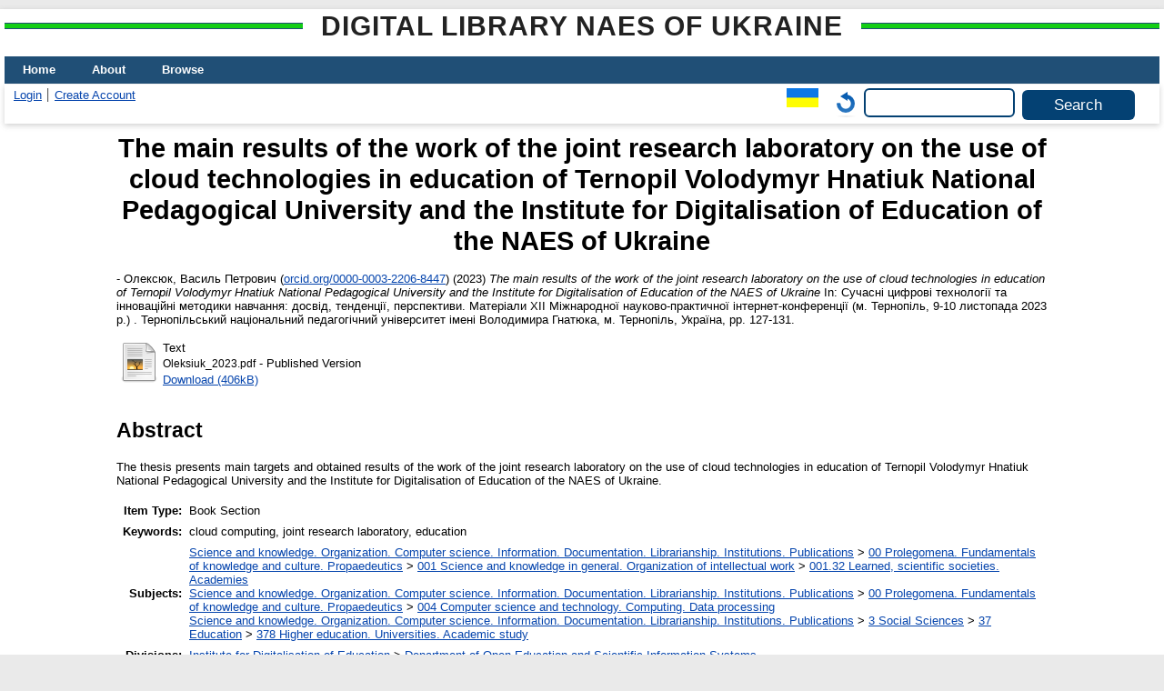

--- FILE ---
content_type: text/html; charset=utf-8
request_url: https://lib.iitta.gov.ua/id/eprint/737802/
body_size: 5661
content:
<!DOCTYPE html>
<html xmlns="http://www.w3.org/1999/xhtml" lang="en">
  <head>
    <meta http-equiv="X-UA-Compatible" content="IE=edge" />
    <title> The main results of the work of the joint research laboratory on the use of cloud technologies in education of Ternopil Volodymyr Hnatiuk National Pedagogical University and the Institute for Digitalisation of Education of the NAES of Ukraine  - Digital Library NAES of Ukraine</title>
    <link rel="icon" href="/favicon.ico" type="image/x-icon" />
    <link rel="shortcut icon" href="/favicon.ico" type="image/x-icon" />
    <!-- EPrints meta tags -->
<meta name="eprints.eprintid" content="737802" />
<meta name="eprints.rev_number" content="15" />
<meta name="eprints.eprint_status" content="archive" />
<meta name="eprints.userid" content="1649" />
<meta name="eprints.dir" content="disk0/00/73/78/02" />
<meta name="eprints.datestamp" content="2023-11-20 14:23:17" />
<meta name="eprints.lastmod" content="2023-11-20 14:23:17" />
<meta name="eprints.status_changed" content="2023-11-20 14:23:17" />
<meta name="eprints.type" content="book_section" />
<meta name="eprints.metadata_visibility" content="show" />
<meta name="eprints.date_type" content="published" />
<meta name="eprints.personaldata" content="yes" />
<meta name="eprints.plagiatcheck" content="yes" />
<meta name="eprints.creators_name" content="Олексюк, Василь Петрович" />
<meta name="eprints.creators_id" content="oleksyuk@fizmat.tnpu.edu.ua" />
<meta name="eprints.creators_orcid" content="0000-0003-2206-8447" />
<meta name="eprints.title" content="Основні результати роботи спільної науково-дослідної лабораторії з питань застосування технологій хмарних обчислень у освіті ТНПУ імені Володимира Гнатюка та Інституту цифровізації освіти НАПН України" lang="uk" />
<meta name="eprints.title" content="The main results of the work of the joint research laboratory on the use of cloud technologies in education of Ternopil Volodymyr Hnatiuk National Pedagogical University and the Institute for Digitalisation of Education of the NAES of Ukraine" lang="en" />
<meta name="eprints.ispublished" content="pub" />
<meta name="eprints.subjects" content="001.32" />
<meta name="eprints.subjects" content="004" />
<meta name="eprints.subjects" content="378" />
<meta name="eprints.divisions" content="doesis" />
<meta name="eprints.themes" content="0121U107615" />
<meta name="eprints.full_text_status" content="public" />
<meta name="eprints.keywords" content="хмарні обчислення, спільна науково-дослідна лабораторія, освіта" lang="uk" />
<meta name="eprints.keywords" content="cloud computing, joint research laboratory, education" lang="en" />
<meta name="eprints.abstract" content="Тези містять короткий аналіз напрямів роботи та основних результатів діяльності спільної-науково-дослідної лабораторії з питань застосування технологій хмарних обчислень у освіті ТНПУ імені Володимира Гнатюка та Інституту цифровізації освіти НАПН України." lang="uk" />
<meta name="eprints.abstract" content="The thesis presents main targets and obtained results of the work of the joint research laboratory on the use of cloud technologies in education of Ternopil Volodymyr Hnatiuk National Pedagogical University and the Institute for Digitalisation of Education of the NAES of Ukraine." lang="en" />
<meta name="eprints.date" content="2023" />
<meta name="eprints.publisher" content="Тернопільський національний педагогічний університет імені Володимира Гнатюка" lang="uk" />
<meta name="eprints.place_of_pub" content="м. Тернопіль, Україна" />
<meta name="eprints.pagerange" content="127-131" />
<meta name="eprints.refereed" content="TRUE" />
<meta name="eprints.book_title" content="Сучасні цифрові технології та інноваційні методики навчання: досвід, тенденції, перспективи. Матеріали XІІ Міжнародної науково-практичної інтернет-конференції (м. Тернопіль, 9-10 листопада 2023 р.)" lang="uk" />
<meta name="eprints.citation" content="   - Олексюк, Василь Петрович (orcid.org/0000-0003-2206-8447 &lt;http://orcid.org/0000-0003-2206-8447&gt;)  (2023) The main results of the work of the joint research laboratory on the use of cloud technologies in education of Ternopil Volodymyr Hnatiuk National Pedagogical University and the Institute for Digitalisation of Education of the NAES of Ukraine   In:  Сучасні цифрові технології та інноваційні методики навчання: досвід, тенденції, перспективи. Матеріали XІІ Міжнародної науково-практичної інтернет-конференції (м. Тернопіль, 9-10 листопада 2023 р.)    . Тернопільський національний педагогічний університет імені Володимира Гнатюка, м. Тернопіль, Україна, pp. 127-131.      " />
<meta name="eprints.document_url" content="https://lib.iitta.gov.ua/id/eprint/737802/1/Oleksiuk_2023.pdf" />
<!-- Dublin Core meta tags -->
<link rel="schema.DC" href="http://purl.org/DC/elements/1.0/" />
<meta name="DC.relation" content="https://lib.iitta.gov.ua/id/eprint/737802/" />
<meta name="DC.title" content="Основні результати роботи спільної науково-дослідної лабораторії з питань застосування технологій хмарних обчислень у освіті ТНПУ імені Володимира Гнатюка та Інституту цифровізації освіти НАПН України" lang="uk" />
<meta name="DC.title" content="The main results of the work of the joint research laboratory on the use of cloud technologies in education of Ternopil Volodymyr Hnatiuk National Pedagogical University and the Institute for Digitalisation of Education of the NAES of Ukraine" lang="en" />
<meta name="DC.creator" content="Олексюк, Василь Петрович" />
<meta name="DC.subject" content="001.32 Learned, scientific societies. Academies" />
<meta name="DC.subject" content="004 Computer science and technology. Computing. Data processing" />
<meta name="DC.subject" content="378 Higher education. Universities. Academic study" />
<meta name="DC.description" content="Тези містять короткий аналіз напрямів роботи та основних результатів діяльності спільної-науково-дослідної лабораторії з питань застосування технологій хмарних обчислень у освіті ТНПУ імені Володимира Гнатюка та Інституту цифровізації освіти НАПН України." lang="uk" />
<meta name="DC.description" content="The thesis presents main targets and obtained results of the work of the joint research laboratory on the use of cloud technologies in education of Ternopil Volodymyr Hnatiuk National Pedagogical University and the Institute for Digitalisation of Education of the NAES of Ukraine." lang="en" />
<meta name="DC.publisher" content="Тернопільський національний педагогічний університет імені Володимира Гнатюка" lang="uk" />
<meta name="DC.date" content="2023" />
<meta name="DC.type" content="Book Section" />
<meta name="DC.type" content="PeerReviewed" />
<meta name="DC.format" content="text" />
<meta name="DC.language" content="uk" />
<meta name="DC.identifier" content="https://lib.iitta.gov.ua/id/eprint/737802/1/Oleksiuk_2023.pdf" />
<meta name="DC.identifier" content="   - Олексюк, Василь Петрович (orcid.org/0000-0003-2206-8447 &lt;http://orcid.org/0000-0003-2206-8447&gt;)  (2023) The main results of the work of the joint research laboratory on the use of cloud technologies in education of Ternopil Volodymyr Hnatiuk National Pedagogical University and the Institute for Digitalisation of Education of the NAES of Ukraine   In:  Сучасні цифрові технології та інноваційні методики навчання: досвід, тенденції, перспективи. Матеріали XІІ Міжнародної науково-практичної інтернет-конференції (м. Тернопіль, 9-10 листопада 2023 р.)    . Тернопільський національний педагогічний університет імені Володимира Гнатюка, м. Тернопіль, Україна, pp. 127-131.      " />
<link rel="canonical" href="https://lib.iitta.gov.ua/id/eprint/737802/" />
<link rel="alternate" href="https://lib.iitta.gov.ua/cgi/export/eprint/737802/RDFNT/LibNAPN-eprint-737802.nt" type="text/plain" title="RDF+N-Triples" />
<link rel="alternate" href="https://lib.iitta.gov.ua/cgi/export/eprint/737802/JSON/LibNAPN-eprint-737802.js" type="application/json; charset=utf-8" title="JSON" />
<link rel="alternate" href="https://lib.iitta.gov.ua/cgi/export/eprint/737802/DIDL/LibNAPN-eprint-737802.xml" type="text/xml; charset=utf-8" title="MPEG-21 DIDL" />
<link rel="alternate" href="https://lib.iitta.gov.ua/cgi/export/eprint/737802/MyDC/LibNAPN-eprint-737802.txt" type="text/plain; charset=utf-8" title="Simple Metadata" />
<link rel="alternate" href="https://lib.iitta.gov.ua/cgi/export/eprint/737802/XML/LibNAPN-eprint-737802.xml" type="application/vnd.eprints.data+xml; charset=utf-8" title="EP3 XML" />
<link rel="alternate" href="https://lib.iitta.gov.ua/cgi/export/eprint/737802/Refer/LibNAPN-eprint-737802.refer" type="text/plain" title="Refer" />
<link rel="alternate" href="https://lib.iitta.gov.ua/cgi/export/eprint/737802/Simple/LibNAPN-eprint-737802.txt" type="text/plain; charset=utf-8" title="Simple Metadata" />
<link rel="alternate" href="https://lib.iitta.gov.ua/cgi/export/eprint/737802/ContextObject/LibNAPN-eprint-737802.xml" type="text/xml; charset=utf-8" title="OpenURL ContextObject" />
<link rel="alternate" href="https://lib.iitta.gov.ua/cgi/export/eprint/737802/EndNote/LibNAPN-eprint-737802.enw" type="text/plain; charset=utf-8" title="EndNote" />
<link rel="alternate" href="https://lib.iitta.gov.ua/cgi/export/eprint/737802/Text/LibNAPN-eprint-737802.txt" type="text/plain; charset=utf-8" title="ASCII Citation" />
<link rel="alternate" href="https://lib.iitta.gov.ua/cgi/export/eprint/737802/METS/LibNAPN-eprint-737802.xml" type="text/xml; charset=utf-8" title="METS" />
<link rel="alternate" href="https://lib.iitta.gov.ua/cgi/export/eprint/737802/COinS/LibNAPN-eprint-737802.txt" type="text/plain; charset=utf-8" title="OpenURL ContextObject in Span" />
<link rel="alternate" href="https://lib.iitta.gov.ua/cgi/export/eprint/737802/HTML/LibNAPN-eprint-737802.html" type="text/html; charset=utf-8" title="HTML Citation" />
<link rel="alternate" href="https://lib.iitta.gov.ua/cgi/export/eprint/737802/MODS/LibNAPN-eprint-737802.xml" type="text/xml; charset=utf-8" title="MODS" />
<link rel="alternate" href="https://lib.iitta.gov.ua/cgi/export/eprint/737802/RDFXML/LibNAPN-eprint-737802.rdf" type="application/rdf+xml" title="RDF+XML" />
<link rel="alternate" href="https://lib.iitta.gov.ua/cgi/export/eprint/737802/DC/LibNAPN-eprint-737802.txt" type="text/plain; charset=utf-8" title="Dublin Core" />
<link rel="alternate" href="https://lib.iitta.gov.ua/cgi/export/eprint/737802/CSV/LibNAPN-eprint-737802.csv" type="text/csv; charset=utf-8" title="Multiline CSV" />
<link rel="alternate" href="https://lib.iitta.gov.ua/cgi/export/eprint/737802/Atom/LibNAPN-eprint-737802.xml" type="application/atom+xml;charset=utf-8" title="Atom" />
<link rel="alternate" href="https://lib.iitta.gov.ua/cgi/export/eprint/737802/RIS/LibNAPN-eprint-737802.ris" type="text/plain" title="Reference Manager" />
<link rel="alternate" href="https://lib.iitta.gov.ua/cgi/export/eprint/737802/RDFN3/LibNAPN-eprint-737802.n3" type="text/n3" title="RDF+N3" />
<link rel="alternate" href="https://lib.iitta.gov.ua/cgi/export/eprint/737802/DC_Ext/LibNAPN-eprint-737802.txt" type="text/plain; charset=utf-8" title="Dublin Core" />
<link rel="Top" href="https://lib.iitta.gov.ua/" />
    <link rel="Sword" href="https://lib.iitta.gov.ua/sword-app/servicedocument" />
    <link rel="SwordDeposit" href="https://lib.iitta.gov.ua/id/contents" />
    <link rel="Search" type="text/html" href="https://lib.iitta.gov.ua/cgi/search" />
    <link rel="Search" type="application/opensearchdescription+xml" href="https://lib.iitta.gov.ua/cgi/opensearchdescription" title="Digital Library NAES of Ukraine" />
    <script type="text/javascript" src="https://www.google.com/jsapi">
//padder
</script><script type="text/javascript">
// <![CDATA[
google.load("visualization", "1", {packages:["corechart", "geochart"]});
// ]]></script><script type="text/javascript">
// <![CDATA[
var eprints_http_root = "https://lib.iitta.gov.ua";
var eprints_http_cgiroot = "https://lib.iitta.gov.ua/cgi";
var eprints_oai_archive_id = "lib.iitta.gov.ua";
var eprints_logged_in = false;
var eprints_logged_in_userid = 0; 
var eprints_logged_in_username = ""; 
var eprints_logged_in_usertype = ""; 
var eprints_lang_id = "en";
// ]]></script>
    <style type="text/css">.ep_logged_in { display: none }</style>
    <link rel="stylesheet" type="text/css" href="/style/auto-3.4.7.css?1765786505" />
    <script type="text/javascript" src="/javascript/auto-3.4.7.js?1765741613">
//padder
</script>
    <!--[if lte IE 6]>
        <link rel="stylesheet" type="text/css" href="/style/ie6.css" />
   <![endif]-->
    <meta name="Generator" content="EPrints 3.4.7" />
    <meta http-equiv="Content-Type" content="text/html; charset=UTF-8" />
    <meta http-equiv="Content-Language" content="en" />
    
  </head>
  <body>
    
    <div id="wrapper">
      <header>
      <h2 class="ep_pagetitle">Digital Library NAES of Ukraine</h2>
        <div class="ep_tm_header ep_noprint">
          <nav aria-label="Main Navigation">
            <ul role="menu" class="ep_tm_menu">
              <li>
                <a href="/" title="Go to start page!" role="menuitem">
                  Home
                </a>
              </li>
              <li>
                <a href="/information.html" title="Get some detailed repository information!" role="menuitem">
                  About
                </a>
              </li>
              <li>
                <a href="/view/" title="Browse the items using prepared lists!" role="menuitem" menu="ep_tm_menu_browse" aria-owns="ep_tm_menu_browse">
                  Browse
                </a>
                <ul role="menu" id="ep_tm_menu_browse" style="display:none;">
                  <li>
                    <a href="/view/subjects/" role="menuitem">
                      Browse by 
                      Subject
                    </a>
                  </li>
                  <li>
                    <a href="http://lib.iitta.gov.ua/view/themes/" role="menuitem">
                      Browse by 
                      Scientific subject
                    </a>
                  </li>

                  <li>
                    <a href="http://lib.iitta.gov.ua/view/divisions/" role="menuitem">
                      Browse by 
                      Division
                    </a>
                  </li>

                  <li>
                    <a href="http://lib.iitta.gov.ua/view/year/" role="menuitem">
                      Browse by 
                      Year
                    </a>
                  </li>


                  <li>
                    <a href="http://lib.iitta.gov.ua/view/creators/" role="menuitem">
                      Browse by 
                      Author
                    </a>
                  </li>

                </ul>
              </li>
            </ul>
          </nav>
        
          <div class="ep_tm_searchbar">
            <div>
              <ul class="ep_tm_key_tools" id="ep_tm_menu_tools"><li class="ep_tm_key_tools_item"><a href="/cgi/users/home" class="ep_tm_key_tools_item_link">Login</a></li><li class="ep_tm_key_tools_item"><a href="/cgi/register" class="ep_tm_key_tools_item_link">Create Account</a></li></ul>
            </div>
            <div>
              <div id="ep_tm_languages"><a href="/cgi/set_lang?lang=uk&amp;referrer=https%3A%2F%2Flib.iitta.gov.ua%2Fid%2Feprint%2F737802%2F" title="Українська"><img src="/images/flags/uk.png" align="top" border="0" alt="Українська" /></a><a href="/cgi/set_lang?referrer=https%3A%2F%2Flib.iitta.gov.ua%2Fid%2Feprint%2F737802%2F" title="Clear Cookie - decide language by browser settings"><img src="/images/flags/aero.png" align="top" border="0" alt="Clear Cookie - decide language by browser settings" /></a></div>
              <form method="get" accept-charset="utf-8" action="/cgi/search" role="search" aria-label="Publication simple search">
                <input class="ep_tm_searchbarbox" size="20" type="text" name="q" aria-labelledby="searchbutton" />
                <input class="ep_tm_searchbarbutton" value="Search" type="submit" name="_action_search" id="searchbutton" />
                <input type="hidden" name="_action_search" value="Search" />
                <input type="hidden" name="_order" value="bytitle" />
                <input type="hidden" name="basic_srchtype" value="ALL" />
                <input type="hidden" name="_satisfyall" value="ALL" />
              </form>
            </div>
          </div>
        </div>
      </header>

      <div id="main_content">
        <div class="ep_tm_page_content">
          <h1 id="page-title" class="ep_tm_pagetitle">
            

The main results of the work of the joint research laboratory on the use of cloud technologies in education of Ternopil Volodymyr Hnatiuk National Pedagogical University and the Institute for Digitalisation of Education of the NAES of Ukraine


          </h1>
          <div class="ep_summary_content"><div class="ep_summary_content_top"></div><div class="ep_summary_content_left"></div><div class="ep_summary_content_right"></div><div class="ep_summary_content_main">

  <p style="margin-bottom: 1em">
    


<!--    <print expr="creators_name"/> -->
-  <span class="person"><span class="person_name">Олексюк, Василь Петрович</span> <span class="orcid">(<a href="http://orcid.org/0000-0003-2206-8447" target="_blank">orcid.org/0000-0003-2206-8447</a>)</span></span> 
  

(2023)

<em>The main results of the work of the joint research laboratory on the use of cloud technologies in education of Ternopil Volodymyr Hnatiuk National Pedagogical University and the Institute for Digitalisation of Education of the NAES of Ukraine</em>


    
      In:  
      Сучасні цифрові технології та інноваційні методики навчання: досвід, тенденції, перспективи. Матеріали XІІ Міжнародної науково-практичної інтернет-конференції (м. Тернопіль, 9-10 листопада 2023 р.)
    
    
    
    .
    Тернопільський національний педагогічний університет імені Володимира Гнатюка, м. Тернопіль, Україна, pp. 127-131.
    
  


  



  </p>

  

  

    
  
    
      
      <table>
        
          <tr>
            <td valign="top" align="right"><a class="ep_document_link" href="https://lib.iitta.gov.ua/id/eprint/737802/1/Oleksiuk_2023.pdf"><img class="ep_doc_icon" alt="[thumbnail of Oleksiuk_2023.pdf]" title="Oleksiuk_2023.pdf" src="https://lib.iitta.gov.ua/style/images/fileicons/text.png" border="0" /></a></td>
            <td valign="top">
              

<!-- document citation -->


<span class="ep_document_citation">
<span class="document_format">Text</span>
<br /><span class="document_filename">Oleksiuk_2023.pdf</span>
 - Published Version


</span>

<br />
              <a href="https://lib.iitta.gov.ua/id/eprint/737802/1/Oleksiuk_2023.pdf" class="ep_document_link">Download (406kB)</a>
              
			  
			  
              
  
              <ul>
              
              </ul>
            </td>
          </tr>
        
      </table>
    

  

  

  
    <h2>Abstract</h2>
    <p style="text-align: left; margin: 1em auto 0em auto">The thesis presents main targets and obtained results of the work of the joint research laboratory on the use of cloud technologies in education of Ternopil Volodymyr Hnatiuk National Pedagogical University and the Institute for Digitalisation of Education of the NAES of Ukraine.</p>
  

  <table style="margin-bottom: 1em; margin-top: 1em;" cellpadding="3">
    <tr>
      <th align="right">Item Type:</th>
      <td>
        Book Section
        
        
        
      </td>
    </tr>
    
    
      
    
      
    
      
        <tr>
          <th align="right">Keywords:</th>
          <td valign="top">cloud computing, joint research laboratory, education</td>
        </tr>
      
    
      
        <tr>
          <th align="right">Subjects:</th>
          <td valign="top"><a href="https://lib.iitta.gov.ua/view/subjects/0.html">Science and knowledge. Organization. Computer science. Information. Documentation. Librarianship. Institutions. Publications</a> &gt; <a href="https://lib.iitta.gov.ua/view/subjects/00.html">00 Prolegomena. Fundamentals of knowledge and culture. Propaedeutics</a> &gt; <a href="https://lib.iitta.gov.ua/view/subjects/001.html">001 Science and knowledge in general. Organization of intellectual work</a> &gt; <a href="https://lib.iitta.gov.ua/view/subjects/001=2E32.html">001.32 Learned, scientific societies. Academies</a><br /><a href="https://lib.iitta.gov.ua/view/subjects/0.html">Science and knowledge. Organization. Computer science. Information. Documentation. Librarianship. Institutions. Publications</a> &gt; <a href="https://lib.iitta.gov.ua/view/subjects/00.html">00 Prolegomena. Fundamentals of knowledge and culture. Propaedeutics</a> &gt; <a href="https://lib.iitta.gov.ua/view/subjects/004.html">004 Computer science and technology. Computing. Data processing</a><br /><a href="https://lib.iitta.gov.ua/view/subjects/0.html">Science and knowledge. Organization. Computer science. Information. Documentation. Librarianship. Institutions. Publications</a> &gt; <a href="https://lib.iitta.gov.ua/view/subjects/3.html">3 Social Sciences</a> &gt; <a href="https://lib.iitta.gov.ua/view/subjects/37.html">37 Education</a> &gt; <a href="https://lib.iitta.gov.ua/view/subjects/378.html">378 Higher education. Universities. Academic study</a></td>
        </tr>
      
    
      
        <tr>
          <th align="right">Divisions:</th>
          <td valign="top"><a href="https://lib.iitta.gov.ua/view/divisions/inf=5Ftech=5Flear=5Ftool/">Institute for Digitalisation of Education</a> &gt; <a href="https://lib.iitta.gov.ua/view/divisions/doesis/">Department of Open Education and Scientific Information Systems</a></td>
        </tr>
      
    
      
    
      
        <tr>
          <th align="right">Depositing User:</th>
          <td valign="top">

<a href="https://lib.iitta.gov.ua/cgi/users/home?screen=User::View&amp;userid=1649"><span class="ep_name_citation"><span class="person_name">проф. Василь Петрович Олексюк</span></span></a>

</td>
        </tr>
      
    
      
        <tr>
          <th align="right">Date Deposited:</th>
          <td valign="top">20 Nov 2023 14:23</td>
        </tr>
      
    
      
        <tr>
          <th align="right">Last Modified:</th>
          <td valign="top">20 Nov 2023 14:23</td>
        </tr>
      
    
    <tr>
      <th align="right">URI:</th>
      <td valign="top"><a href="https://lib.iitta.gov.ua/id/eprint/737802">https://lib.iitta.gov.ua/id/eprint/737802</a></td>
    </tr>
  </table>

 
<h3 class="irstats2_summary_page_header">Downloads</h3>
<div class="irstats2_summary_page_container">
<p>Downloads per month over past year</p>
<div id="irstats2_summary_page_downloads" class="irstats2_graph"></div>
<!--<p style="text-align:center"><a href="#" id="irstats2_summary_page:link">View more statistics</a></p>-->
</div>
<script type="text/javascript">
document.observe("dom:loaded",function(){
//		var irstats2_summary_page_eprintid = '[pin missing: eprintid]';
		var epLocation = location.href.split('/');
		var irstats2_summary_page_eprintid = epLocation[epLocation.length-2];

		/* $( 'irstats2_summary_page:link' ).setAttribute( 'href', '/cgi/stats/report/eprint/' + irstats2_summary_page_eprintid ); */

		new EPJS_Stats_GoogleGraph ( { 'context': {
			'range':'1y',
			'set_name': 'eprint',
			'set_value': irstats2_summary_page_eprintid,
			'datatype':'downloads' },
			'options': {
			'container_id': 'irstats2_summary_page_downloads', 'date_resolution':'month','graph_type':'column'
			} } );
		});

</script>


  
  

  
    <h2 id="actions">Actions (login required)</h2>
    <table class="ep_summary_page_actions">
    
      <tr>
        <td><a href="/cgi/users/home?screen=EPrint%3A%3AView&amp;eprintid=737802"><img src="/style/images/action_view.png" alt="View Item" title="View Item button" class="ep_form_action_icon" role="button" /></a></td>
        <td>View Item</td>
      </tr>
    
    </table>
  


</div><div class="ep_summary_content_bottom"></div><div class="ep_summary_content_after"></div></div>


        </div>
      </div>

      <footer>
        <div class="ep_tm_footer ep_noprint">
          <span>Digital Library NAES of Ukraine is powered by <em><a href="http://eprints.org/software/">EPrints 3.4</a></em> which is developed by the <a href="https://www.ecs.soton.ac.uk/">School of Electronics and Computer Science</a> at the University of Southampton. <a href="/eprints/">About EPrints</a> | <a href="/accessibility/">Accessibility</a></span>
          <div class="ep_tm_eprints_logo">
            <a rel="external" href="https://eprints.org/software/">
              <img alt="EPrints Logo" src="/images/eprintslogo.png" /><img alt="EPrints Flavour Logo" src="/images/flavour.png" style="width: 28px" />
            </a>
          </div>

          
    <div>
      The project is supported by the National Academy of Pedagogical Sciences of Ukraine. 
    </div>
  
          <div class="ep_tm_eprints_logo">
            <a rel="external" href="https://naps.gov.ua/">
              <img alt="НАПН України" src="/images/napn.gif" style="max-width: 500px; height: 50px; background-color: #3f74a2;" />
            </a>
          </div>

        </div>
      </footer>
    </div> <!-- wrapper -->
  </body>
</html>